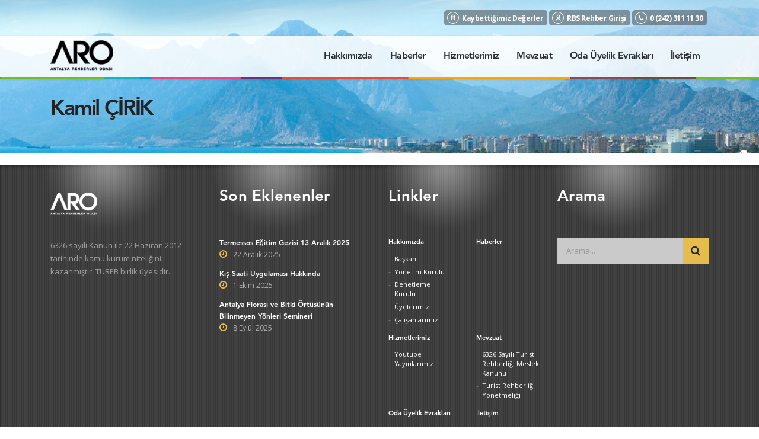

--- FILE ---
content_type: text/html; charset=UTF-8
request_url: https://aro.org.tr/kamil-cirik/
body_size: 11313
content:
<!DOCTYPE html>
<html lang="tr">
<head>
    <meta charset="UTF-8">
    <meta name="viewport" content="width=device-width, initial-scale=1">
    <link rel="profile" href="http://gmpg.org/xfn/11">
    <link rel="pingback" href="https://aro.org.tr/xmlrpc.php">
    <title>Kamil ÇİRİK &#8211; ARO</title>
<meta name='robots' content='max-image-preview:large' />
<link rel="alternate" type="application/rss+xml" title="ARO &raquo; akışı" href="https://aro.org.tr/feed/" />
<link rel="alternate" type="application/rss+xml" title="ARO &raquo; yorum akışı" href="https://aro.org.tr/comments/feed/" />
<link rel="alternate" title="oEmbed (JSON)" type="application/json+oembed" href="https://aro.org.tr/wp-json/oembed/1.0/embed?url=https%3A%2F%2Faro.org.tr%2Fkamil-cirik%2F" />
<link rel="alternate" title="oEmbed (XML)" type="text/xml+oembed" href="https://aro.org.tr/wp-json/oembed/1.0/embed?url=https%3A%2F%2Faro.org.tr%2Fkamil-cirik%2F&#038;format=xml" />
<style id='wp-img-auto-sizes-contain-inline-css' type='text/css'>
img:is([sizes=auto i],[sizes^="auto," i]){contain-intrinsic-size:3000px 1500px}
/*# sourceURL=wp-img-auto-sizes-contain-inline-css */
</style>
<link rel='stylesheet' id='sbi_styles-css' href='https://aro.org.tr/wp-content/plugins/instagram-feed/css/sbi-styles.min.css?ver=6.8.0' type='text/css' media='all' />
<style id='wp-block-library-inline-css' type='text/css'>
:root{--wp-block-synced-color:#7a00df;--wp-block-synced-color--rgb:122,0,223;--wp-bound-block-color:var(--wp-block-synced-color);--wp-editor-canvas-background:#ddd;--wp-admin-theme-color:#007cba;--wp-admin-theme-color--rgb:0,124,186;--wp-admin-theme-color-darker-10:#006ba1;--wp-admin-theme-color-darker-10--rgb:0,107,160.5;--wp-admin-theme-color-darker-20:#005a87;--wp-admin-theme-color-darker-20--rgb:0,90,135;--wp-admin-border-width-focus:2px}@media (min-resolution:192dpi){:root{--wp-admin-border-width-focus:1.5px}}.wp-element-button{cursor:pointer}:root .has-very-light-gray-background-color{background-color:#eee}:root .has-very-dark-gray-background-color{background-color:#313131}:root .has-very-light-gray-color{color:#eee}:root .has-very-dark-gray-color{color:#313131}:root .has-vivid-green-cyan-to-vivid-cyan-blue-gradient-background{background:linear-gradient(135deg,#00d084,#0693e3)}:root .has-purple-crush-gradient-background{background:linear-gradient(135deg,#34e2e4,#4721fb 50%,#ab1dfe)}:root .has-hazy-dawn-gradient-background{background:linear-gradient(135deg,#faaca8,#dad0ec)}:root .has-subdued-olive-gradient-background{background:linear-gradient(135deg,#fafae1,#67a671)}:root .has-atomic-cream-gradient-background{background:linear-gradient(135deg,#fdd79a,#004a59)}:root .has-nightshade-gradient-background{background:linear-gradient(135deg,#330968,#31cdcf)}:root .has-midnight-gradient-background{background:linear-gradient(135deg,#020381,#2874fc)}:root{--wp--preset--font-size--normal:16px;--wp--preset--font-size--huge:42px}.has-regular-font-size{font-size:1em}.has-larger-font-size{font-size:2.625em}.has-normal-font-size{font-size:var(--wp--preset--font-size--normal)}.has-huge-font-size{font-size:var(--wp--preset--font-size--huge)}.has-text-align-center{text-align:center}.has-text-align-left{text-align:left}.has-text-align-right{text-align:right}.has-fit-text{white-space:nowrap!important}#end-resizable-editor-section{display:none}.aligncenter{clear:both}.items-justified-left{justify-content:flex-start}.items-justified-center{justify-content:center}.items-justified-right{justify-content:flex-end}.items-justified-space-between{justify-content:space-between}.screen-reader-text{border:0;clip-path:inset(50%);height:1px;margin:-1px;overflow:hidden;padding:0;position:absolute;width:1px;word-wrap:normal!important}.screen-reader-text:focus{background-color:#ddd;clip-path:none;color:#444;display:block;font-size:1em;height:auto;left:5px;line-height:normal;padding:15px 23px 14px;text-decoration:none;top:5px;width:auto;z-index:100000}html :where(.has-border-color){border-style:solid}html :where([style*=border-top-color]){border-top-style:solid}html :where([style*=border-right-color]){border-right-style:solid}html :where([style*=border-bottom-color]){border-bottom-style:solid}html :where([style*=border-left-color]){border-left-style:solid}html :where([style*=border-width]){border-style:solid}html :where([style*=border-top-width]){border-top-style:solid}html :where([style*=border-right-width]){border-right-style:solid}html :where([style*=border-bottom-width]){border-bottom-style:solid}html :where([style*=border-left-width]){border-left-style:solid}html :where(img[class*=wp-image-]){height:auto;max-width:100%}:where(figure){margin:0 0 1em}html :where(.is-position-sticky){--wp-admin--admin-bar--position-offset:var(--wp-admin--admin-bar--height,0px)}@media screen and (max-width:600px){html :where(.is-position-sticky){--wp-admin--admin-bar--position-offset:0px}}

/*# sourceURL=wp-block-library-inline-css */
</style><style id='global-styles-inline-css' type='text/css'>
:root{--wp--preset--aspect-ratio--square: 1;--wp--preset--aspect-ratio--4-3: 4/3;--wp--preset--aspect-ratio--3-4: 3/4;--wp--preset--aspect-ratio--3-2: 3/2;--wp--preset--aspect-ratio--2-3: 2/3;--wp--preset--aspect-ratio--16-9: 16/9;--wp--preset--aspect-ratio--9-16: 9/16;--wp--preset--color--black: #000000;--wp--preset--color--cyan-bluish-gray: #abb8c3;--wp--preset--color--white: #ffffff;--wp--preset--color--pale-pink: #f78da7;--wp--preset--color--vivid-red: #cf2e2e;--wp--preset--color--luminous-vivid-orange: #ff6900;--wp--preset--color--luminous-vivid-amber: #fcb900;--wp--preset--color--light-green-cyan: #7bdcb5;--wp--preset--color--vivid-green-cyan: #00d084;--wp--preset--color--pale-cyan-blue: #8ed1fc;--wp--preset--color--vivid-cyan-blue: #0693e3;--wp--preset--color--vivid-purple: #9b51e0;--wp--preset--gradient--vivid-cyan-blue-to-vivid-purple: linear-gradient(135deg,rgb(6,147,227) 0%,rgb(155,81,224) 100%);--wp--preset--gradient--light-green-cyan-to-vivid-green-cyan: linear-gradient(135deg,rgb(122,220,180) 0%,rgb(0,208,130) 100%);--wp--preset--gradient--luminous-vivid-amber-to-luminous-vivid-orange: linear-gradient(135deg,rgb(252,185,0) 0%,rgb(255,105,0) 100%);--wp--preset--gradient--luminous-vivid-orange-to-vivid-red: linear-gradient(135deg,rgb(255,105,0) 0%,rgb(207,46,46) 100%);--wp--preset--gradient--very-light-gray-to-cyan-bluish-gray: linear-gradient(135deg,rgb(238,238,238) 0%,rgb(169,184,195) 100%);--wp--preset--gradient--cool-to-warm-spectrum: linear-gradient(135deg,rgb(74,234,220) 0%,rgb(151,120,209) 20%,rgb(207,42,186) 40%,rgb(238,44,130) 60%,rgb(251,105,98) 80%,rgb(254,248,76) 100%);--wp--preset--gradient--blush-light-purple: linear-gradient(135deg,rgb(255,206,236) 0%,rgb(152,150,240) 100%);--wp--preset--gradient--blush-bordeaux: linear-gradient(135deg,rgb(254,205,165) 0%,rgb(254,45,45) 50%,rgb(107,0,62) 100%);--wp--preset--gradient--luminous-dusk: linear-gradient(135deg,rgb(255,203,112) 0%,rgb(199,81,192) 50%,rgb(65,88,208) 100%);--wp--preset--gradient--pale-ocean: linear-gradient(135deg,rgb(255,245,203) 0%,rgb(182,227,212) 50%,rgb(51,167,181) 100%);--wp--preset--gradient--electric-grass: linear-gradient(135deg,rgb(202,248,128) 0%,rgb(113,206,126) 100%);--wp--preset--gradient--midnight: linear-gradient(135deg,rgb(2,3,129) 0%,rgb(40,116,252) 100%);--wp--preset--font-size--small: 13px;--wp--preset--font-size--medium: 20px;--wp--preset--font-size--large: 36px;--wp--preset--font-size--x-large: 42px;--wp--preset--spacing--20: 0.44rem;--wp--preset--spacing--30: 0.67rem;--wp--preset--spacing--40: 1rem;--wp--preset--spacing--50: 1.5rem;--wp--preset--spacing--60: 2.25rem;--wp--preset--spacing--70: 3.38rem;--wp--preset--spacing--80: 5.06rem;--wp--preset--shadow--natural: 6px 6px 9px rgba(0, 0, 0, 0.2);--wp--preset--shadow--deep: 12px 12px 50px rgba(0, 0, 0, 0.4);--wp--preset--shadow--sharp: 6px 6px 0px rgba(0, 0, 0, 0.2);--wp--preset--shadow--outlined: 6px 6px 0px -3px rgb(255, 255, 255), 6px 6px rgb(0, 0, 0);--wp--preset--shadow--crisp: 6px 6px 0px rgb(0, 0, 0);}:where(.is-layout-flex){gap: 0.5em;}:where(.is-layout-grid){gap: 0.5em;}body .is-layout-flex{display: flex;}.is-layout-flex{flex-wrap: wrap;align-items: center;}.is-layout-flex > :is(*, div){margin: 0;}body .is-layout-grid{display: grid;}.is-layout-grid > :is(*, div){margin: 0;}:where(.wp-block-columns.is-layout-flex){gap: 2em;}:where(.wp-block-columns.is-layout-grid){gap: 2em;}:where(.wp-block-post-template.is-layout-flex){gap: 1.25em;}:where(.wp-block-post-template.is-layout-grid){gap: 1.25em;}.has-black-color{color: var(--wp--preset--color--black) !important;}.has-cyan-bluish-gray-color{color: var(--wp--preset--color--cyan-bluish-gray) !important;}.has-white-color{color: var(--wp--preset--color--white) !important;}.has-pale-pink-color{color: var(--wp--preset--color--pale-pink) !important;}.has-vivid-red-color{color: var(--wp--preset--color--vivid-red) !important;}.has-luminous-vivid-orange-color{color: var(--wp--preset--color--luminous-vivid-orange) !important;}.has-luminous-vivid-amber-color{color: var(--wp--preset--color--luminous-vivid-amber) !important;}.has-light-green-cyan-color{color: var(--wp--preset--color--light-green-cyan) !important;}.has-vivid-green-cyan-color{color: var(--wp--preset--color--vivid-green-cyan) !important;}.has-pale-cyan-blue-color{color: var(--wp--preset--color--pale-cyan-blue) !important;}.has-vivid-cyan-blue-color{color: var(--wp--preset--color--vivid-cyan-blue) !important;}.has-vivid-purple-color{color: var(--wp--preset--color--vivid-purple) !important;}.has-black-background-color{background-color: var(--wp--preset--color--black) !important;}.has-cyan-bluish-gray-background-color{background-color: var(--wp--preset--color--cyan-bluish-gray) !important;}.has-white-background-color{background-color: var(--wp--preset--color--white) !important;}.has-pale-pink-background-color{background-color: var(--wp--preset--color--pale-pink) !important;}.has-vivid-red-background-color{background-color: var(--wp--preset--color--vivid-red) !important;}.has-luminous-vivid-orange-background-color{background-color: var(--wp--preset--color--luminous-vivid-orange) !important;}.has-luminous-vivid-amber-background-color{background-color: var(--wp--preset--color--luminous-vivid-amber) !important;}.has-light-green-cyan-background-color{background-color: var(--wp--preset--color--light-green-cyan) !important;}.has-vivid-green-cyan-background-color{background-color: var(--wp--preset--color--vivid-green-cyan) !important;}.has-pale-cyan-blue-background-color{background-color: var(--wp--preset--color--pale-cyan-blue) !important;}.has-vivid-cyan-blue-background-color{background-color: var(--wp--preset--color--vivid-cyan-blue) !important;}.has-vivid-purple-background-color{background-color: var(--wp--preset--color--vivid-purple) !important;}.has-black-border-color{border-color: var(--wp--preset--color--black) !important;}.has-cyan-bluish-gray-border-color{border-color: var(--wp--preset--color--cyan-bluish-gray) !important;}.has-white-border-color{border-color: var(--wp--preset--color--white) !important;}.has-pale-pink-border-color{border-color: var(--wp--preset--color--pale-pink) !important;}.has-vivid-red-border-color{border-color: var(--wp--preset--color--vivid-red) !important;}.has-luminous-vivid-orange-border-color{border-color: var(--wp--preset--color--luminous-vivid-orange) !important;}.has-luminous-vivid-amber-border-color{border-color: var(--wp--preset--color--luminous-vivid-amber) !important;}.has-light-green-cyan-border-color{border-color: var(--wp--preset--color--light-green-cyan) !important;}.has-vivid-green-cyan-border-color{border-color: var(--wp--preset--color--vivid-green-cyan) !important;}.has-pale-cyan-blue-border-color{border-color: var(--wp--preset--color--pale-cyan-blue) !important;}.has-vivid-cyan-blue-border-color{border-color: var(--wp--preset--color--vivid-cyan-blue) !important;}.has-vivid-purple-border-color{border-color: var(--wp--preset--color--vivid-purple) !important;}.has-vivid-cyan-blue-to-vivid-purple-gradient-background{background: var(--wp--preset--gradient--vivid-cyan-blue-to-vivid-purple) !important;}.has-light-green-cyan-to-vivid-green-cyan-gradient-background{background: var(--wp--preset--gradient--light-green-cyan-to-vivid-green-cyan) !important;}.has-luminous-vivid-amber-to-luminous-vivid-orange-gradient-background{background: var(--wp--preset--gradient--luminous-vivid-amber-to-luminous-vivid-orange) !important;}.has-luminous-vivid-orange-to-vivid-red-gradient-background{background: var(--wp--preset--gradient--luminous-vivid-orange-to-vivid-red) !important;}.has-very-light-gray-to-cyan-bluish-gray-gradient-background{background: var(--wp--preset--gradient--very-light-gray-to-cyan-bluish-gray) !important;}.has-cool-to-warm-spectrum-gradient-background{background: var(--wp--preset--gradient--cool-to-warm-spectrum) !important;}.has-blush-light-purple-gradient-background{background: var(--wp--preset--gradient--blush-light-purple) !important;}.has-blush-bordeaux-gradient-background{background: var(--wp--preset--gradient--blush-bordeaux) !important;}.has-luminous-dusk-gradient-background{background: var(--wp--preset--gradient--luminous-dusk) !important;}.has-pale-ocean-gradient-background{background: var(--wp--preset--gradient--pale-ocean) !important;}.has-electric-grass-gradient-background{background: var(--wp--preset--gradient--electric-grass) !important;}.has-midnight-gradient-background{background: var(--wp--preset--gradient--midnight) !important;}.has-small-font-size{font-size: var(--wp--preset--font-size--small) !important;}.has-medium-font-size{font-size: var(--wp--preset--font-size--medium) !important;}.has-large-font-size{font-size: var(--wp--preset--font-size--large) !important;}.has-x-large-font-size{font-size: var(--wp--preset--font-size--x-large) !important;}
/*# sourceURL=global-styles-inline-css */
</style>

<style id='classic-theme-styles-inline-css' type='text/css'>
/*! This file is auto-generated */
.wp-block-button__link{color:#fff;background-color:#32373c;border-radius:9999px;box-shadow:none;text-decoration:none;padding:calc(.667em + 2px) calc(1.333em + 2px);font-size:1.125em}.wp-block-file__button{background:#32373c;color:#fff;text-decoration:none}
/*# sourceURL=/wp-includes/css/classic-themes.min.css */
</style>
<link rel='stylesheet' id='contact-form-7-css' href='https://aro.org.tr/wp-content/plugins/contact-form-7/includes/css/styles.css?ver=6.0.6' type='text/css' media='all' />
<link rel='stylesheet' id='stm-stm-css' href='https://aro.org.tr/wp-content/uploads/stm_fonts/stm/stm.css?ver=1.0' type='text/css' media='all' />
<link rel='stylesheet' id='tp_twitter_plugin_css-css' href='https://aro.org.tr/wp-content/plugins/recent-tweets-widget/tp_twitter_plugin.css?ver=1.0' type='text/css' media='screen' />
<link rel='stylesheet' id='rs-plugin-settings-css' href='https://aro.org.tr/wp-content/plugins/revslider/public/assets/css/rs6.css?ver=6.1.2' type='text/css' media='all' />
<style id='rs-plugin-settings-inline-css' type='text/css'>
#rs-demo-id {}
/*# sourceURL=rs-plugin-settings-inline-css */
</style>
<link rel='stylesheet' id='bootstrap-css' href='https://aro.org.tr/wp-content/themes/consulting/assets/css/bootstrap.min.css?ver=4.6.7' type='text/css' media='all' />
<link rel='stylesheet' id='font-awesome-css' href='https://aro.org.tr/wp-content/themes/consulting/assets/css/font-awesome.min.css?ver=4.6.7' type='text/css' media='all' />
<link rel='stylesheet' id='consulting-style-css' href='https://aro.org.tr/wp-content/themes/consulting/style.css?ver=4.6.7' type='text/css' media='all' />
<link rel='stylesheet' id='consulting-layout-css' href='https://aro.org.tr/wp-content/themes/consulting/assets/css/layout_1/main.css?ver=4.6.7' type='text/css' media='all' />
<style id='consulting-layout-inline-css' type='text/css'>
.page_title{ background-repeat: no-repeat !important; }.mtc, .mtc_h:hover{
					color: #002e5b!important
				}.stc, .stc_h:hover{
					color: #6c98e1!important
				}.ttc, .ttc_h:hover{
					color: #fde428!important
				}.mbc, .mbc_h:hover, .stm-search .stm_widget_search button{
					background-color: #002e5b!important
				}.sbc, .sbc_h:hover{
					background-color: #6c98e1!important
				}.tbc, .tbc_h:hover{
					background-color: #fde428!important
				}.mbdc, .mbdc_h:hover{
					border-color: #002e5b!important
				}.sbdc, .sbdc_h:hover{
					border-color: #6c98e1!important
				}.tbdc, .tbdc_h:hover{
					border-color: #fde428!important
				}
/*# sourceURL=consulting-layout-inline-css */
</style>
<link rel='stylesheet' id='select2-css' href='https://aro.org.tr/wp-content/themes/consulting/assets/css/select2.min.css?ver=4.6.7' type='text/css' media='all' />
<link rel='stylesheet' id='header_builder-css' href='https://aro.org.tr/wp-content/themes/consulting/assets/css/header_builder.css?ver=4.6.7' type='text/css' media='all' />
<link rel='stylesheet' id='consulting-default-font-css' href='https://fonts.googleapis.com/css?family=Open+Sans%3A400%2C300%2C300italic%2C400italic%2C600%2C600italic%2C700%2C700italic%2C800%2C800italic%26subset%3Dlatin%2Cgreek%2Cgreek-ext%2Cvietnamese%2Ccyrillic-ext%2Clatin-ext%2Ccyrillic%7CPoppins%3A400%2C500%2C300%2C600%2C700%26subset%3Dlatin%2Clatin-ext%2Cdevanagari&#038;ver=4.6.7' type='text/css' media='all' />
<link rel='stylesheet' id='consulting-skin_dark_denim-css' href='https://aro.org.tr/wp-content/themes/consulting/assets/css/layout_1/skin_dark_denim.css?ver=1' type='text/css' media='all' />
<link rel='stylesheet' id='stm_megamenu-css' href='https://aro.org.tr/wp-content/themes/consulting/inc/megamenu/assets/css/megamenu.css?ver=6.9' type='text/css' media='all' />
<style id='akismet-widget-style-inline-css' type='text/css'>

			.a-stats {
				--akismet-color-mid-green: #357b49;
				--akismet-color-white: #fff;
				--akismet-color-light-grey: #f6f7f7;

				max-width: 350px;
				width: auto;
			}

			.a-stats * {
				all: unset;
				box-sizing: border-box;
			}

			.a-stats strong {
				font-weight: 600;
			}

			.a-stats a.a-stats__link,
			.a-stats a.a-stats__link:visited,
			.a-stats a.a-stats__link:active {
				background: var(--akismet-color-mid-green);
				border: none;
				box-shadow: none;
				border-radius: 8px;
				color: var(--akismet-color-white);
				cursor: pointer;
				display: block;
				font-family: -apple-system, BlinkMacSystemFont, 'Segoe UI', 'Roboto', 'Oxygen-Sans', 'Ubuntu', 'Cantarell', 'Helvetica Neue', sans-serif;
				font-weight: 500;
				padding: 12px;
				text-align: center;
				text-decoration: none;
				transition: all 0.2s ease;
			}

			/* Extra specificity to deal with TwentyTwentyOne focus style */
			.widget .a-stats a.a-stats__link:focus {
				background: var(--akismet-color-mid-green);
				color: var(--akismet-color-white);
				text-decoration: none;
			}

			.a-stats a.a-stats__link:hover {
				filter: brightness(110%);
				box-shadow: 0 4px 12px rgba(0, 0, 0, 0.06), 0 0 2px rgba(0, 0, 0, 0.16);
			}

			.a-stats .count {
				color: var(--akismet-color-white);
				display: block;
				font-size: 1.5em;
				line-height: 1.4;
				padding: 0 13px;
				white-space: nowrap;
			}
		
/*# sourceURL=akismet-widget-style-inline-css */
</style>
<link rel='stylesheet' id='js_composer_front-css' href='https://aro.org.tr/wp-content/plugins/js_composer/assets/css/js_composer.min.css?ver=6.0.5' type='text/css' media='all' />
<script type="text/javascript" src="https://aro.org.tr/wp-includes/js/jquery/jquery.min.js?ver=3.7.1" id="jquery-core-js"></script>
<script type="text/javascript" src="https://aro.org.tr/wp-includes/js/jquery/jquery-migrate.min.js?ver=3.4.1" id="jquery-migrate-js"></script>
<script type="text/javascript" src="https://aro.org.tr/wp-content/plugins/revslider/public/assets/js/revolution.tools.min.js?ver=6.0" id="tp-tools-js"></script>
<script type="text/javascript" src="https://aro.org.tr/wp-content/plugins/revslider/public/assets/js/rs6.min.js?ver=6.1.2" id="revmin-js"></script>
<script type="text/javascript" src="https://aro.org.tr/wp-content/themes/consulting/inc/megamenu/assets/js/megamenu.js?ver=6.9" id="stm_megamenu-js"></script>
<link rel="https://api.w.org/" href="https://aro.org.tr/wp-json/" /><link rel="alternate" title="JSON" type="application/json" href="https://aro.org.tr/wp-json/wp/v2/posts/3013" /><link rel="EditURI" type="application/rsd+xml" title="RSD" href="https://aro.org.tr/xmlrpc.php?rsd" />
<meta name="generator" content="WordPress 6.9" />
<link rel="canonical" href="https://aro.org.tr/kamil-cirik/" />
<link rel='shortlink' href='https://aro.org.tr/?p=3013' />
        <script type="text/javascript">
            var ajaxurl = 'https://aro.org.tr/wp-admin/admin-ajax.php';
            var stm_ajax_load_events = '09660d29dd';
            var stm_ajax_load_portfolio = '4ae2c814f1';
            var stm_ajax_add_event_member_sc = 'c1958054dd';
            var stm_custom_register = '3f9e8bf614';
            var stm_get_prices = '0d1b7b5c0c';
            var stm_get_history = 'ee3045e1ff';
            var consulting_install_plugin = 'b322f30ffc';
            var stm_ajax_add_review = '5bdb2d10d0';
        </script>
        <meta name="generator" content="Powered by WPBakery Page Builder - drag and drop page builder for WordPress."/>
<meta name="generator" content="Powered by Slider Revolution 6.1.2 - responsive, Mobile-Friendly Slider Plugin for WordPress with comfortable drag and drop interface." />
<link rel="icon" href="https://aro.org.tr/wp-content/uploads/2020/01/favicon-50x50.png" sizes="32x32" />
<link rel="icon" href="https://aro.org.tr/wp-content/uploads/2020/01/favicon.png" sizes="192x192" />
<link rel="apple-touch-icon" href="https://aro.org.tr/wp-content/uploads/2020/01/favicon.png" />
<meta name="msapplication-TileImage" content="https://aro.org.tr/wp-content/uploads/2020/01/favicon.png" />
<script type="text/javascript">function setREVStartSize(t){try{var h,e=document.getElementById(t.c).parentNode.offsetWidth;if(e=0===e||isNaN(e)?window.innerWidth:e,t.tabw=void 0===t.tabw?0:parseInt(t.tabw),t.thumbw=void 0===t.thumbw?0:parseInt(t.thumbw),t.tabh=void 0===t.tabh?0:parseInt(t.tabh),t.thumbh=void 0===t.thumbh?0:parseInt(t.thumbh),t.tabhide=void 0===t.tabhide?0:parseInt(t.tabhide),t.thumbhide=void 0===t.thumbhide?0:parseInt(t.thumbhide),t.mh=void 0===t.mh||""==t.mh||"auto"===t.mh?0:parseInt(t.mh,0),"fullscreen"===t.layout||"fullscreen"===t.l)h=Math.max(t.mh,window.innerHeight);else{for(var i in t.gw=Array.isArray(t.gw)?t.gw:[t.gw],t.rl)void 0!==t.gw[i]&&0!==t.gw[i]||(t.gw[i]=t.gw[i-1]);for(var i in t.gh=void 0===t.el||""===t.el||Array.isArray(t.el)&&0==t.el.length?t.gh:t.el,t.gh=Array.isArray(t.gh)?t.gh:[t.gh],t.rl)void 0!==t.gh[i]&&0!==t.gh[i]||(t.gh[i]=t.gh[i-1]);var r,a=new Array(t.rl.length),n=0;for(var i in t.tabw=t.tabhide>=e?0:t.tabw,t.thumbw=t.thumbhide>=e?0:t.thumbw,t.tabh=t.tabhide>=e?0:t.tabh,t.thumbh=t.thumbhide>=e?0:t.thumbh,t.rl)a[i]=t.rl[i]<window.innerWidth?0:t.rl[i];for(var i in r=a[0],a)r>a[i]&&0<a[i]&&(r=a[i],n=i);var d=e>t.gw[n]+t.tabw+t.thumbw?1:(e-(t.tabw+t.thumbw))/t.gw[n];h=t.gh[n]*d+(t.tabh+t.thumbh)}void 0===window.rs_init_css&&(window.rs_init_css=document.head.appendChild(document.createElement("style"))),document.getElementById(t.c).height=h,window.rs_init_css.innerHTML+="#"+t.c+"_wrapper { height: "+h+"px }"}catch(t){console.log("Failure at Presize of Slider:"+t)}};</script>
<noscript><style> .wpb_animate_when_almost_visible { opacity: 1; }</style></noscript></head>
<body class="wp-singular post-template-default single single-post postid-3013 single-format-standard wp-theme-consulting site_layout_1  header_style_2 sticky_menu wpb-js-composer js-comp-ver-6.0.5 vc_responsive">
<div id="wrapper">
    <div id="fullpage" class="content_wrapper">
                        <header id="header">
                                                                        <div class="top_bar">
                            <div class="container">
                                                                                                        <div class="top_bar_info_wr">
                                                                                                                                                                                                                                                                                                                                <ul class="top_bar_info"
                                                        id="top_bar_info_1" style="display: block;">
                                                                                                                    <li>
                                                                <i class="stm-award"></i>
                                                                <span>
                                                                    <a target="_blank" href="/kaybettigimiz-degerler">Kaybettiğimiz Değerler</a>                                                                </span>
                                                            </li>
                                                                                                                                                                            <li>
                                                                <i class="stm-user"></i>
                                                                <span>
                                                                    <a target="_blank" href="https://rehber.tureb.org.tr/KullaniciGiris/Index/">RBS Rehber Girişi</a>                                                                </span>
                                                            </li>
                                                                                                                                                                            <li>
                                                                <i class="fa fa-phone"></i>
                                                                <span>
                                                                    <a href="tel:+902423111130">0 (242) 311 11 30</a>                                                                </span>
                                                            </li>
                                                                                                            </ul>
                                                                                                                                                                        </div>
                                                            </div>
                        </div>
                                                                                                <div class="header_top clearfix">
                            <div class="container">
                                <div class="logo media-left media-middle">
                                                                            <a href="https://aro.org.tr/"><img
                                                    src="https://aro.org.tr/wp-content/uploads/2019/12/logo_dark.png"
                                                    style="width: px; height: px;"
                                                    alt="ARO"/></a>
                                                                    </div>
                                <div class="top_nav media-body media-middle">
                                                                                                                                                    <div class="top_nav_wrapper clearfix">
                                        <ul id="menu-extra-links" class="main_menu_nav"><li id="menu-item-1292" class="menu-item menu-item-type-post_type menu-item-object-page menu-item-has-children menu-item-1292"><a href="https://aro.org.tr/hakkimizda/">Hakkımızda</a>
<ul class="sub-menu">
	<li id="menu-item-1552" class="menu-item menu-item-type-post_type menu-item-object-page menu-item-1552 stm_col_width_default stm_mega_cols_inside_default"><a href="https://aro.org.tr/baskan/">Başkan</a></li>
	<li id="menu-item-1550" class="menu-item menu-item-type-post_type menu-item-object-page menu-item-1550 stm_col_width_default stm_mega_cols_inside_default"><a href="https://aro.org.tr/yonetim-kurulu/">Yönetim Kurulu</a></li>
	<li id="menu-item-1549" class="menu-item menu-item-type-post_type menu-item-object-page menu-item-1549 stm_col_width_default stm_mega_cols_inside_default"><a href="https://aro.org.tr/denetleme-kurulu/">Denetleme Kurulu</a></li>
	<li id="menu-item-1551" class="menu-item menu-item-type-post_type menu-item-object-page menu-item-1551 stm_col_width_default stm_mega_cols_inside_default"><a href="https://aro.org.tr/uyelerimiz/">Üyelerimiz</a></li>
	<li id="menu-item-1548" class="menu-item menu-item-type-post_type menu-item-object-page menu-item-1548 stm_col_width_default stm_mega_cols_inside_default"><a href="https://aro.org.tr/calisanlarimiz/">Çalışanlarımız</a></li>
</ul>
</li>
<li id="menu-item-1554" class="menu-item menu-item-type-taxonomy menu-item-object-category menu-item-1554"><a href="https://aro.org.tr/category/haberler/">Haberler</a></li>
<li id="menu-item-1555" class="menu-item menu-item-type-taxonomy menu-item-object-category menu-item-has-children menu-item-1555"><a href="https://aro.org.tr/category/hizmetlerimiz/">Hizmetlerimiz</a>
<ul class="sub-menu">
	<li id="menu-item-3506" class="menu-item menu-item-type-post_type menu-item-object-page menu-item-3506 stm_col_width_default stm_mega_cols_inside_default"><a href="https://aro.org.tr/youtube-yayinlarimiz/">Youtube Yayınlarımız</a></li>
</ul>
</li>
<li id="menu-item-1559" class="menu-item menu-item-type-taxonomy menu-item-object-category menu-item-has-children menu-item-1559"><a href="https://aro.org.tr/category/rehberin-rehberi/">Mevzuat</a>
<ul class="sub-menu">
	<li id="menu-item-3505" class="menu-item menu-item-type-post_type menu-item-object-page menu-item-3505 stm_col_width_default stm_mega_cols_inside_default"><a href="https://aro.org.tr/6326-sayili-turist-rehberligi-meslek-kanunu/">6326 Sayılı Turist Rehberliği Meslek Kanunu</a></li>
	<li id="menu-item-3504" class="menu-item menu-item-type-post_type menu-item-object-page menu-item-3504 stm_col_width_default stm_mega_cols_inside_default"><a href="https://aro.org.tr/turist-rehberligi-yonetmeligi/">Turist Rehberliği Yönetmeliği</a></li>
</ul>
</li>
<li id="menu-item-3502" class="menu-item menu-item-type-post_type menu-item-object-page menu-item-3502"><a href="https://aro.org.tr/kayitevraklar/">Oda Üyelik Evrakları</a></li>
<li id="menu-item-1553" class="menu-item menu-item-type-post_type menu-item-object-page menu-item-1553"><a href="https://aro.org.tr/iletisim/">İletişim</a></li>
</ul>                                    </div>
                                </div>
                            </div>
                            <div class="headerBottom"></div>
                        </div>
                    
                    <div class="mobile_header">
                        <div class="logo_wrapper clearfix">
                            <div class="logo">
                                                                    <a href="https://aro.org.tr/"><img
                                                src="https://aro.org.tr/wp-content/uploads/2019/12/logo_dark.png"
                                                style="width: px; height: px;"
                                                alt="ARO"/></a>
                                                            </div>
                            <div id="menu_toggle">
                                <button></button>
                            </div>
                        </div>
                        <div class="header_info">
                            <div class="top_nav_mobile">
                                <ul id="menu-extra-links-1" class="main_menu_nav"><li class="menu-item menu-item-type-post_type menu-item-object-page menu-item-has-children menu-item-1292"><a href="https://aro.org.tr/hakkimizda/">Hakkımızda</a>
<ul class="sub-menu">
	<li class="menu-item menu-item-type-post_type menu-item-object-page menu-item-1552 stm_col_width_default stm_mega_cols_inside_default"><a href="https://aro.org.tr/baskan/">Başkan</a></li>
	<li class="menu-item menu-item-type-post_type menu-item-object-page menu-item-1550 stm_col_width_default stm_mega_cols_inside_default"><a href="https://aro.org.tr/yonetim-kurulu/">Yönetim Kurulu</a></li>
	<li class="menu-item menu-item-type-post_type menu-item-object-page menu-item-1549 stm_col_width_default stm_mega_cols_inside_default"><a href="https://aro.org.tr/denetleme-kurulu/">Denetleme Kurulu</a></li>
	<li class="menu-item menu-item-type-post_type menu-item-object-page menu-item-1551 stm_col_width_default stm_mega_cols_inside_default"><a href="https://aro.org.tr/uyelerimiz/">Üyelerimiz</a></li>
	<li class="menu-item menu-item-type-post_type menu-item-object-page menu-item-1548 stm_col_width_default stm_mega_cols_inside_default"><a href="https://aro.org.tr/calisanlarimiz/">Çalışanlarımız</a></li>
</ul>
</li>
<li class="menu-item menu-item-type-taxonomy menu-item-object-category menu-item-1554"><a href="https://aro.org.tr/category/haberler/">Haberler</a></li>
<li class="menu-item menu-item-type-taxonomy menu-item-object-category menu-item-has-children menu-item-1555"><a href="https://aro.org.tr/category/hizmetlerimiz/">Hizmetlerimiz</a>
<ul class="sub-menu">
	<li class="menu-item menu-item-type-post_type menu-item-object-page menu-item-3506 stm_col_width_default stm_mega_cols_inside_default"><a href="https://aro.org.tr/youtube-yayinlarimiz/">Youtube Yayınlarımız</a></li>
</ul>
</li>
<li class="menu-item menu-item-type-taxonomy menu-item-object-category menu-item-has-children menu-item-1559"><a href="https://aro.org.tr/category/rehberin-rehberi/">Mevzuat</a>
<ul class="sub-menu">
	<li class="menu-item menu-item-type-post_type menu-item-object-page menu-item-3505 stm_col_width_default stm_mega_cols_inside_default"><a href="https://aro.org.tr/6326-sayili-turist-rehberligi-meslek-kanunu/">6326 Sayılı Turist Rehberliği Meslek Kanunu</a></li>
	<li class="menu-item menu-item-type-post_type menu-item-object-page menu-item-3504 stm_col_width_default stm_mega_cols_inside_default"><a href="https://aro.org.tr/turist-rehberligi-yonetmeligi/">Turist Rehberliği Yönetmeliği</a></li>
</ul>
</li>
<li class="menu-item menu-item-type-post_type menu-item-object-page menu-item-3502"><a href="https://aro.org.tr/kayitevraklar/">Oda Üyelik Evrakları</a></li>
<li class="menu-item menu-item-type-post_type menu-item-object-page menu-item-1553"><a href="https://aro.org.tr/iletisim/">İletişim</a></li>
</ul>                            </div>
                                                            <div class="icon_texts">
                                                                            <div class="icon_text clearfix">
                                            <div class="icon"><i
                                                        class="fa fa fa-map-marker"></i>
                                            </div>
                                            <div class="text">
                                                <strong>212 714 0177</strong>
<span>Ücretsiz aramal</span>                                            </div>
                                        </div>
                                                                                                                <div class="icon_text clearfix">
                                            <div class="icon"><i
                                                        class="fa fa fa-map-marker"></i>
                                            </div>
                                            <div class="text">
                                                <strong>Pzt - Cmt 8.00 - 18.00</strong>
<span>Pazar KAPALI</span>                                            </div>
                                        </div>
                                                                                                                <div class="icon_text clearfix">
                                            <div class="icon"><i
                                                        class="fa fa fa-map-marker"></i>
                                            </div>
                                            <div class="text">
                                                <strong>1010 Avenue of the Moon</strong>
<span>New York, NY 10018 US.</span>                                            </div>
                                        </div>
                                                                    </div>
                                                        
                        </div>
                    </div>
                                    </header>
        <div id="main" >
            	<div class="page_title">
					<div class="container">
				            <div class="breadcrumbs">
                <!-- Breadcrumb NavXT 7.4.1 -->
<span typeof="v:Breadcrumb"><a rel="v:url" property="v:title" title="Go to ARO." href="https://aro.org.tr" class="home">Home</a></span><span><i class="fa fa-angle-right"></i></span><span property="itemListElement" typeof="ListItem"><a property="item" typeof="WebPage" title="Go to news." href="https://aro.org.tr/blog/" class="post-root post post-post"><span property="name">news</span></a><meta property="position" content="2"></span><span><i class="fa fa-angle-right"></i></span><span property="itemListElement" typeof="ListItem"><a property="item" typeof="WebPage" title="Go to the Yönetim Kurulu category archives." href="https://aro.org.tr/category/yonetim-kurulu/" class="taxonomy category"><span property="name">Yönetim Kurulu</span></a><meta property="position" content="3"></span><span><i class="fa fa-angle-right"></i></span><span property="itemListElement" typeof="ListItem"><span property="name">Kamil ÇİRİK</span><meta property="position" content="4"></span>            </div>
        															<h1 class="h2">Kamil ÇİRİK</h1>
												</div>
			</div>
            <div class="container">

<div class="content-area">

	<article id="post-3013" class="post-3013 post type-post status-publish format-standard has-post-thumbnail hentry category-yonetim-kurulu">
	<div class="entry-content">
		            <div class="vc_row wpb_row vc_row-fluid"><div class="wpb_column vc_column_container vc_col-sm-12"><div class="vc_column-inner "><div class="wpb_wrapper"></div></div></div></div>
			</div>
</article> <!-- #post-## -->
</div>

    </div> <!--.container-->
    </div> <!--#main-->
    </div> <!--.content_wrapper-->
        
        <footer id="footer" class="footer style_2 no-copyright">
            
                                                <div class="widgets_row">
                        <div class="container">
                            <div class="footer_widgets">
                                <div class="row">
                                                                            <div class="col-lg-3 col-md-3 col-sm-6 col-xs-12">
                                                                                                                                                                                                        <div class="footer_logo">
                                                            <a href="https://aro.org.tr/">
                                                                <img src="https://aro.org.tr/wp-content/uploads/2019/12/logo.png"
                                                                     alt="ARO"/>
                                                            </a>
                                                        </div>
                                                                                                                                                                                                        <div class="footer_text">
                                                        <p>6326 sayılı Kanun ile 22 Haziran 2012 tarihinde kamu kurum niteliğini kazanmıştır. TUREB birlik üyesidir.</p>
                                                    </div>
                                                                                                                                                                                                                                                                                                                                    </div>
                                                                            <div class="col-lg-3 col-md-3 col-sm-6 col-xs-12">
                                                                                        
		<section id="recent-posts-4" class="widget widget_recent_entries">
		<h4 class="widget_title no_stripe">Son Eklenenler</h4>
		<ul>
											<li>
					<a href="https://aro.org.tr/termessos-egitim-gezisi-13-aralik-2025/">Termessos Eğitim Gezisi 13 Aralık 2025</a>
											<span class="post-date">22 Aralık 2025</span>
									</li>
											<li>
					<a href="https://aro.org.tr/kis-saati-uygulamasi2025/">Kış Saati Uygulaması Hakkında</a>
											<span class="post-date">1 Ekim 2025</span>
									</li>
											<li>
					<a href="https://aro.org.tr/antalya-florasi-ve-bitki-ortusunun-bilinmeyen-yonleri-semineri/">Antalya Florası ve Bitki Örtüsünün Bilinmeyen Yönleri Semineri</a>
											<span class="post-date">8 Eylül 2025</span>
									</li>
					</ul>

		</section>                                        </div>
                                                                            <div class="col-lg-3 col-md-3 col-sm-6 col-xs-12">
                                                                                        <section id="nav_menu-2" class="widget widget_nav_menu"><h4 class="widget_title no_stripe">Linkler</h4><div class="menu-extra-links-container"><ul id="menu-extra-links-2" class="menu"><li class="menu-item menu-item-type-post_type menu-item-object-page menu-item-has-children menu-item-1292"><a href="https://aro.org.tr/hakkimizda/">Hakkımızda</a>
<ul class="sub-menu">
	<li class="menu-item menu-item-type-post_type menu-item-object-page menu-item-1552 stm_col_width_default stm_mega_cols_inside_default"><a href="https://aro.org.tr/baskan/">Başkan</a></li>
	<li class="menu-item menu-item-type-post_type menu-item-object-page menu-item-1550 stm_col_width_default stm_mega_cols_inside_default"><a href="https://aro.org.tr/yonetim-kurulu/">Yönetim Kurulu</a></li>
	<li class="menu-item menu-item-type-post_type menu-item-object-page menu-item-1549 stm_col_width_default stm_mega_cols_inside_default"><a href="https://aro.org.tr/denetleme-kurulu/">Denetleme Kurulu</a></li>
	<li class="menu-item menu-item-type-post_type menu-item-object-page menu-item-1551 stm_col_width_default stm_mega_cols_inside_default"><a href="https://aro.org.tr/uyelerimiz/">Üyelerimiz</a></li>
	<li class="menu-item menu-item-type-post_type menu-item-object-page menu-item-1548 stm_col_width_default stm_mega_cols_inside_default"><a href="https://aro.org.tr/calisanlarimiz/">Çalışanlarımız</a></li>
</ul>
</li>
<li class="menu-item menu-item-type-taxonomy menu-item-object-category menu-item-1554"><a href="https://aro.org.tr/category/haberler/">Haberler</a></li>
<li class="menu-item menu-item-type-taxonomy menu-item-object-category menu-item-has-children menu-item-1555"><a href="https://aro.org.tr/category/hizmetlerimiz/">Hizmetlerimiz</a>
<ul class="sub-menu">
	<li class="menu-item menu-item-type-post_type menu-item-object-page menu-item-3506 stm_col_width_default stm_mega_cols_inside_default"><a href="https://aro.org.tr/youtube-yayinlarimiz/">Youtube Yayınlarımız</a></li>
</ul>
</li>
<li class="menu-item menu-item-type-taxonomy menu-item-object-category menu-item-has-children menu-item-1559"><a href="https://aro.org.tr/category/rehberin-rehberi/">Mevzuat</a>
<ul class="sub-menu">
	<li class="menu-item menu-item-type-post_type menu-item-object-page menu-item-3505 stm_col_width_default stm_mega_cols_inside_default"><a href="https://aro.org.tr/6326-sayili-turist-rehberligi-meslek-kanunu/">6326 Sayılı Turist Rehberliği Meslek Kanunu</a></li>
	<li class="menu-item menu-item-type-post_type menu-item-object-page menu-item-3504 stm_col_width_default stm_mega_cols_inside_default"><a href="https://aro.org.tr/turist-rehberligi-yonetmeligi/">Turist Rehberliği Yönetmeliği</a></li>
</ul>
</li>
<li class="menu-item menu-item-type-post_type menu-item-object-page menu-item-3502"><a href="https://aro.org.tr/kayitevraklar/">Oda Üyelik Evrakları</a></li>
<li class="menu-item menu-item-type-post_type menu-item-object-page menu-item-1553"><a href="https://aro.org.tr/iletisim/">İletişim</a></li>
</ul></div></section>                                        </div>
                                                                            <div class="col-lg-3 col-md-3 col-sm-6 col-xs-12">
                                                                                        <section id="search-3" class="widget widget_search"><h4 class="widget_title no_stripe">Arama</h4><form method="get" class="search-form" action="https://aro.org.tr/">
	<input type="search" class="form-control" placeholder="Arama..." value="" name="s" />
	<button type="submit"><i class="fa fa-search"></i></button>
</form></section>                                        </div>
                                                                    </div>
                            </div>
                        </div>
                    </div>
                            
                            <div class="copyright_row">
                    <div class="container">
                        <div class="copyright_row_wr">
                                                                                                                                                    <div class="copyright">
                                                                            © 2025 Copyright ARO - Antalya Rehberler Odası                                                                    </div>
                                                    </div>
                    </div>
                </div>
                    </footer>
        </div> <!--#wrapper-->
<script type="speculationrules">
{"prefetch":[{"source":"document","where":{"and":[{"href_matches":"/*"},{"not":{"href_matches":["/wp-*.php","/wp-admin/*","/wp-content/uploads/*","/wp-content/*","/wp-content/plugins/*","/wp-content/themes/consulting/*","/*\\?(.+)"]}},{"not":{"selector_matches":"a[rel~=\"nofollow\"]"}},{"not":{"selector_matches":".no-prefetch, .no-prefetch a"}}]},"eagerness":"conservative"}]}
</script>
<!-- Instagram Feed JS -->
<script type="text/javascript">
var sbiajaxurl = "https://aro.org.tr/wp-admin/admin-ajax.php";
</script>
<script type="text/javascript" src="https://aro.org.tr/wp-includes/js/dist/hooks.min.js?ver=dd5603f07f9220ed27f1" id="wp-hooks-js"></script>
<script type="text/javascript" src="https://aro.org.tr/wp-includes/js/dist/i18n.min.js?ver=c26c3dc7bed366793375" id="wp-i18n-js"></script>
<script type="text/javascript" id="wp-i18n-js-after">
/* <![CDATA[ */
wp.i18n.setLocaleData( { 'text direction\u0004ltr': [ 'ltr' ] } );
//# sourceURL=wp-i18n-js-after
/* ]]> */
</script>
<script type="text/javascript" src="https://aro.org.tr/wp-content/plugins/contact-form-7/includes/swv/js/index.js?ver=6.0.6" id="swv-js"></script>
<script type="text/javascript" id="contact-form-7-js-translations">
/* <![CDATA[ */
( function( domain, translations ) {
	var localeData = translations.locale_data[ domain ] || translations.locale_data.messages;
	localeData[""].domain = domain;
	wp.i18n.setLocaleData( localeData, domain );
} )( "contact-form-7", {"translation-revision-date":"2024-07-22 17:28:11+0000","generator":"GlotPress\/4.0.1","domain":"messages","locale_data":{"messages":{"":{"domain":"messages","plural-forms":"nplurals=2; plural=n > 1;","lang":"tr"},"This contact form is placed in the wrong place.":["Bu ileti\u015fim formu yanl\u0131\u015f yere yerle\u015ftirilmi\u015f."],"Error:":["Hata:"]}},"comment":{"reference":"includes\/js\/index.js"}} );
//# sourceURL=contact-form-7-js-translations
/* ]]> */
</script>
<script type="text/javascript" id="contact-form-7-js-before">
/* <![CDATA[ */
var wpcf7 = {
    "api": {
        "root": "https:\/\/aro.org.tr\/wp-json\/",
        "namespace": "contact-form-7\/v1"
    }
};
//# sourceURL=contact-form-7-js-before
/* ]]> */
</script>
<script type="text/javascript" src="https://aro.org.tr/wp-content/plugins/contact-form-7/includes/js/index.js?ver=6.0.6" id="contact-form-7-js"></script>
<script type="text/javascript" src="https://aro.org.tr/wp-content/themes/consulting/assets/js/bootstrap.min.js?ver=4.6.7" id="bootstrap-js"></script>
<script type="text/javascript" src="https://aro.org.tr/wp-content/themes/consulting/assets/js/select2.min.js?ver=4.6.7" id="select2-js"></script>
<script type="text/javascript" src="https://aro.org.tr/wp-content/themes/consulting/assets/js/custom.js?ver=4.6.7" id="consulting-custom-js"></script>
<script type="text/javascript" src="https://aro.org.tr/wp-content/plugins/js_composer/assets/js/dist/js_composer_front.min.js?ver=6.0.5" id="wpb_composer_front_js-js"></script>

<script type="text/javascript">
		jQuery(document).ready(function ($) {
			$(".vc_image_carousel").owlCarousel({
				
								autoplay: true,
								dots: false,
								loop: true,
				                				autoplayTimeout: 5000,
				smartSpeed: 250,
				responsive: {
					0: {
						items: 1					},
					768: {
						items: 6					},
					980: {
						items: 6					},
					1199: {
						items: 6					}
				}
			});
       
		});
	</script>


</body>
</html>